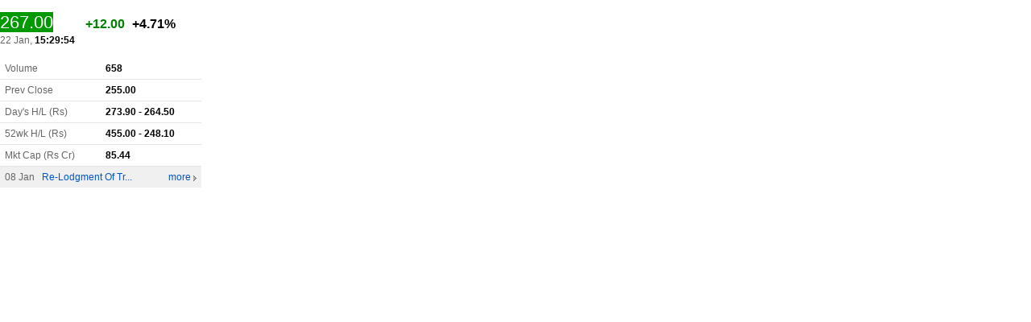

--- FILE ---
content_type: text/html
request_url: https://money.rediff.com/money1/current_stat.php?companyCode=13620031
body_size: 3168
content:
<!DOCTYPE html PUBLIC "-//W3C//DTD HTML 4.01//EN" "http://www.w3.org/TR/html4/strict.dtd">
<html>
<head>
<meta http-equiv="Content-Type" content="text/html; charset=UTF-8">
<title>COMPANY STATS</title>
<link rel="stylesheet" type="text/css" href="/money1/css/markets_min.css">
<script type="text/javascript" src="//money.rediff.com/money1/scripts/ajax1.js?sdf"></script><script type="text/javascript" src="//money.rediff.com/money1/scripts/comp_stat_minimal.js?ddfge"></script><script type="text/javascript" src="//money.rediff.com/money1/scripts/statfadeeffect_comp_minimal_min.js?sssfa"></script><style type="text/css">
        body{text-align:left; margin:0 auto;}
        a:hover{text-decoration:underline;}
		body , p, div,form,h1,h2,h3,span {margin:0; padding:0; font-family: arial, verdana, sans-serif ; font-size:12px; }
        body {overflow: -moz-scrollbars-vertical;}
        .up{color:green !important;}
        .down{color:red!important;}
        .zero{color:black !important;}
        .f16{font-size:16px;}
        .f22{font-size:22px;}
        .iconDown {
        background: transparent url("//money.rediff.com/money1/images/moneywizSprites.gif") no-repeat;
        width: 19px;
        height: 14px;
        overflow: hidden;
        display: inline-block;
        background-position: 0px 0px;
        vertical-align: middle;
        padding-bottom:9px;
        }
		
        .iconUp {
        background: transparent url("//money.rediff.com/money1/images/moneywizSprites.gif") no-repeat;
        width: 19px;
        height: 14px;
        overflow: hidden;
        display: inline-block;
        background-position: 0px -100px;
        vertical-align: middle;
        padding-bottom:9px;
        }

        .iconNeutral {
        background: transparent url("//money.rediff.com/money1/images/moneywizSprites.gif") no-repeat;
        width: 19px;
        height: 14px;
        overflow: hidden;
        display: inline-block;
        background-position: 0px -50px;
        vertical-align: middle;
        padding-bottom:9px;
        }
        .ht5{display:block;height:5px;font-size:0;}
        .ht15{display:block;height:15px;font-size:0;}
        .grey2{color:#666666;}
        .clear{clear:both;display:block;font-size:0;}
        .left_cap{ width:110px; clear:both; float:left; color:#666666; padding-bottom: 3px; }
        .right_val{ width:130px; float:right; text-align:left;}
        .hrline{height:1px; color:#e5e5e5; background:#e5e5e5; border:none; clear:both;}
        </style>

<script>(window.BOOMR_mq=window.BOOMR_mq||[]).push(["addVar",{"rua.upush":"false","rua.cpush":"false","rua.upre":"false","rua.cpre":"false","rua.uprl":"false","rua.cprl":"false","rua.cprf":"false","rua.trans":"","rua.cook":"false","rua.ims":"false","rua.ufprl":"false","rua.cfprl":"false","rua.isuxp":"false","rua.texp":"norulematch","rua.ceh":"false","rua.ueh":"false","rua.ieh.st":"0"}]);</script>
                              <script>!function(e){var n="https://s.go-mpulse.net/boomerang/";if("False"=="True")e.BOOMR_config=e.BOOMR_config||{},e.BOOMR_config.PageParams=e.BOOMR_config.PageParams||{},e.BOOMR_config.PageParams.pci=!0,n="https://s2.go-mpulse.net/boomerang/";if(window.BOOMR_API_key="E7WKT-5Y8E8-NKHVG-SUCHP-W62R6",function(){function e(){if(!o){var e=document.createElement("script");e.id="boomr-scr-as",e.src=window.BOOMR.url,e.async=!0,i.parentNode.appendChild(e),o=!0}}function t(e){o=!0;var n,t,a,r,d=document,O=window;if(window.BOOMR.snippetMethod=e?"if":"i",t=function(e,n){var t=d.createElement("script");t.id=n||"boomr-if-as",t.src=window.BOOMR.url,BOOMR_lstart=(new Date).getTime(),e=e||d.body,e.appendChild(t)},!window.addEventListener&&window.attachEvent&&navigator.userAgent.match(/MSIE [67]\./))return window.BOOMR.snippetMethod="s",void t(i.parentNode,"boomr-async");a=document.createElement("IFRAME"),a.src="about:blank",a.title="",a.role="presentation",a.loading="eager",r=(a.frameElement||a).style,r.width=0,r.height=0,r.border=0,r.display="none",i.parentNode.appendChild(a);try{O=a.contentWindow,d=O.document.open()}catch(_){n=document.domain,a.src="javascript:var d=document.open();d.domain='"+n+"';void(0);",O=a.contentWindow,d=O.document.open()}if(n)d._boomrl=function(){this.domain=n,t()},d.write("<bo"+"dy onload='document._boomrl();'>");else if(O._boomrl=function(){t()},O.addEventListener)O.addEventListener("load",O._boomrl,!1);else if(O.attachEvent)O.attachEvent("onload",O._boomrl);d.close()}function a(e){window.BOOMR_onload=e&&e.timeStamp||(new Date).getTime()}if(!window.BOOMR||!window.BOOMR.version&&!window.BOOMR.snippetExecuted){window.BOOMR=window.BOOMR||{},window.BOOMR.snippetStart=(new Date).getTime(),window.BOOMR.snippetExecuted=!0,window.BOOMR.snippetVersion=12,window.BOOMR.url=n+"E7WKT-5Y8E8-NKHVG-SUCHP-W62R6";var i=document.currentScript||document.getElementsByTagName("script")[0],o=!1,r=document.createElement("link");if(r.relList&&"function"==typeof r.relList.supports&&r.relList.supports("preload")&&"as"in r)window.BOOMR.snippetMethod="p",r.href=window.BOOMR.url,r.rel="preload",r.as="script",r.addEventListener("load",e),r.addEventListener("error",function(){t(!0)}),setTimeout(function(){if(!o)t(!0)},3e3),BOOMR_lstart=(new Date).getTime(),i.parentNode.appendChild(r);else t(!1);if(window.addEventListener)window.addEventListener("load",a,!1);else if(window.attachEvent)window.attachEvent("onload",a)}}(),"".length>0)if(e&&"performance"in e&&e.performance&&"function"==typeof e.performance.setResourceTimingBufferSize)e.performance.setResourceTimingBufferSize();!function(){if(BOOMR=e.BOOMR||{},BOOMR.plugins=BOOMR.plugins||{},!BOOMR.plugins.AK){var n=""=="true"?1:0,t="",a="ck6fn4axzcoam2ls5qga-f-c50081cf7-clientnsv4-s.akamaihd.net",i="false"=="true"?2:1,o={"ak.v":"39","ak.cp":"31832","ak.ai":parseInt("574095",10),"ak.ol":"0","ak.cr":8,"ak.ipv":4,"ak.proto":"h2","ak.rid":"3e14fce1","ak.r":44387,"ak.a2":n,"ak.m":"dsca","ak.n":"essl","ak.bpcip":"18.188.86.0","ak.cport":38368,"ak.gh":"23.192.164.6","ak.quicv":"","ak.tlsv":"tls1.3","ak.0rtt":"","ak.0rtt.ed":"","ak.csrc":"-","ak.acc":"","ak.t":"1769139212","ak.ak":"hOBiQwZUYzCg5VSAfCLimQ==b7bFREAUAdMP5PDSzWGQEE6CSlCk0sa5+6yzwNnQAmPLeJR5P8XcMhPRvnrSRow+CYMsCcXKJKsAYoOXE/Qb4qNYxdm5FI9teIrt5S5YhR2axE1JYaz8x/RMgtRK60LftExO0Bra+YfieT6dVirwW5i4oVzwGFTzq4QlMAbZJnM/UNNknP9cczipjosSQX6vn65uh/oFNlwyYD27KbKf1IrG87P/hth1hr00CuOJcUzUeCBBoiThcXkcxIM+JBkcUtkv15vPse3SZuX11ufp/uJ8Zlyo0bPG18mw60shdrZvtaUqdLFmejSVZjdKxoJ1P9l1x3K+7Lo19YzCpokn7/7ezA2QQw2bjT7fnS5jTSE9bRcmudu2vNACzgslT8aWp3UfLAj5fUaB7ikNeLok6/rwdvZAo3mI6BQg+2i2JT4=","ak.pv":"41","ak.dpoabenc":"","ak.tf":i};if(""!==t)o["ak.ruds"]=t;var r={i:!1,av:function(n){var t="http.initiator";if(n&&(!n[t]||"spa_hard"===n[t]))o["ak.feo"]=void 0!==e.aFeoApplied?1:0,BOOMR.addVar(o)},rv:function(){var e=["ak.bpcip","ak.cport","ak.cr","ak.csrc","ak.gh","ak.ipv","ak.m","ak.n","ak.ol","ak.proto","ak.quicv","ak.tlsv","ak.0rtt","ak.0rtt.ed","ak.r","ak.acc","ak.t","ak.tf"];BOOMR.removeVar(e)}};BOOMR.plugins.AK={akVars:o,akDNSPreFetchDomain:a,init:function(){if(!r.i){var e=BOOMR.subscribe;e("before_beacon",r.av,null,null),e("onbeacon",r.rv,null,null),r.i=!0}return this},is_complete:function(){return!0}}}}()}(window);</script></head>
<body bgcolor="#FFFFFF" text="#000000" leftmargin="0" topmargin="0" marginwidth="0" marginheight="0" onblur="frmonblur();">
<form name="marketfrm" style="padding:0px; margin:0px;">
<input type="hidden" id="currenthrs" name="currenthrs" value="09"><input type="hidden" id="marketstat" name="marketstat" value="1"><input type="hidden" id="marketstart" name="marketstart" value="09"><input type="hidden" id="marketend" name="marketend" value="16"><input type="hidden" id="companyhit" name="companyhit" value="15">
</form>
<script TYPE="text/javascript">
    current_status("13620031");
    </script><span class="clear ht15"></span><span class="f22" id="ltpid">267.00</span>   
	<span id="iconarrow" class="iconUp">     </span>  
			<span class="f16 up" id="change">+12.00</span>  
			<span class="f16" id="ChangePercent">+4.71%</span><br><span class="grey2" id="LastTradedDate">22 Jan</span><span class="grey2" id="LastTradedTime">15:29:54</span><span class="clear ht15"></span><div style="width:250px; font-size:14px;"><table class="dataTable"><tbody>
<tr>
<td class="grey2">Volume</td>
<td id="Volume">658</td>
</tr>
<tr>
<td class="grey2">Prev Close</td>
<td id="PrevClose">255.00</td>
</tr>
<tr>
<td class="grey2">Day's H/L (Rs)</td>
<td id="highlow">273.90 - 264.50</td>
</tr>
<tr>
<td class="grey2">52wk H/L (Rs)</td>
<td id="FiftyTwoHighlow">455.00 - 248.10</td>
</tr>
<tr>
<td class="grey2">Mkt Cap (Rs Cr)</td>
<td id="MarketCap">85.44</td>
</tr>
</tbody></table></div>
<div valign="top" style="width:238px;padding:6px;background-color:#F0F0F0;">
<span class="grey2">08 Jan</span>  <span> <a href="//money.rediff.com/companies/news/ITL+Industries+Ltd/522183-1767864840000" target="_parent">Re-Lodgment Of Tr...</a></span>   <span class="floatR"><a href="//money.rediff.com/companies/news/All/ITL+Industries+Ltd/13620031" target="_parent">more <img src="//imworld.rediff.com/worldrediff/pix/blank.gif" class="morearrow"></a></span>
</div>
</body>
</html>


--- FILE ---
content_type: text/html
request_url: https://money.rediff.com/money1/currentstatus.php?companycode=13620031&Rand=0.9808436134484959
body_size: 51
content:
{"LastTradedPrice":"267.00","Volume":"658","PercentageDiff":"4.71","FiftyTwoWeekHigh":"455.00","FiftyTwoWeekLow":"248.10","LastTradedTime":"22 Jan,15:29:54","ChangePercent":"4.71","Change":"12.00","MarketCap":"85.44","High":"273.90","Low":"264.50","PrevClose":"255.00","BonusSplitStatus":"0","BonusSplitRatio":"0-0"}

--- FILE ---
content_type: application/javascript
request_url: https://money.rediff.com/money1/scripts/comp_stat_minimal.js?ddfge
body_size: 1074
content:
var compid = "";
var ltpval = "";
var onloadstat=0;

function current_status(compcode){
	compid = compcode;
    var url1 = '/money1/currentstatus.php?companycode='+compid;
    var x1 =  new RemoteProcedure(url1,process_ajax,shoWait);
}
function trim(B){B=B.replace(/^\s*/,"").replace(/\s*$/,"");return B;}
function process_ajax(xhrObj){	
	var myJSON = xhrObj.responseText;
	if(trim(myJSON) != "{}"){
	if(myJSON != ""){
		var json1 = eval ('('+myJSON+')');
	    var ltpnew = json1.LastTradedPrice;
		if(ltpval ==""){
			ltpval = json1.LastTradedPrice;
			onloadstat = 1;
		}
		var perdiff = json1.PercentageDiff;		
		if(perdiff >= 0 && perdiff!=0){
			getEl('ltpid').innerHTML = json1.LastTradedPrice;
			getEl('change').innerHTML = "+"+json1.Change;
			getEl('change').className = "f16 up";
			//getEl('ChangePercent').className = "f16 up";
			getEl('ChangePercent').innerHTML = "+"+json1.ChangePercent+"%";			
			getEl('iconarrow').className  = "iconUp";
		}else if(perdiff <= 0 && perdiff!=0){
			getEl('ltpid').innerHTML = json1.LastTradedPrice;
			getEl('change').innerHTML = json1.Change;
			getEl('change').className = "f16 down";
			//getEl('ChangePercent').className = "f16 down";
			getEl('ChangePercent').innerHTML = json1.ChangePercent+"%";			
			getEl('iconarrow').className  = "iconDown";

		}else{			
			getEl('ltpid').innerHTML = json1.LastTradedPrice;
			getEl('change').innerHTML = json1.Change;
			getEl('change').className = "f16 zero";
			//getEl('ChangePercent').className = "f16 zero";
			getEl('ChangePercent').innerHTML = json1.ChangePercent+"%";			
			getEl('iconarrow').className = "iconNeutral";
		}

		var lttime = json1.LastTradedTime;
		var temp = new Array();
		temp = lttime.split(",");

		getEl('LastTradedDate').innerHTML = temp[0]+",&#160;";
		getEl('LastTradedTime').innerHTML = temp[1];
		
		getEl('Volume').innerHTML = json1.Volume;
		getEl('PrevClose').innerHTML = json1.PrevClose;
		getEl('highlow').innerHTML = json1.High +"&#160;-&#160;"+json1.Low;
		getEl('MarketCap').innerHTML = json1.MarketCap;
		getEl('FiftyTwoHighlow').innerHTML = json1.FiftyTwoWeekHigh +"&#160;-&#160;"+json1.FiftyTwoWeekLow;	
			if(ltpval!=ltpnew){
				if(ltpval <= ltpnew){					
					startFadeDec(0,153,0,255,255,255,10,'ltpid');
				}else if(ltpval >= ltpnew){
						
					startFadeDec(255,0,0,255,255,255,10,'ltpid');			
				}
				ltpval = ltpnew;
				onloadstat = 0;
			}else{
				if(onloadstat == 1){
					if((perdiff >= 0) && (perdiff!=0)){					
						startFadeDec(0,153,0,255,255,255,10,'ltpid');
					}else if((perdiff <= 0) && (perdiff!=0)){							
						startFadeDec(255,0,0,255,255,255,10,'ltpid');			
					}
				}
				onloadstat = 0;
			}
		}
	}
	setToProcessAjax();			
}
function setToProcessAjax(){
    if(getEl("marketstat").value == 1){
        var sleeptime = parseInt(getEl("companyhit").value) * 1000;
        st = setTimeout("updateCurrentStatus()",sleeptime);
    }
}
function setTimeInterval(){
	st = setTimeout("updateCurrentStatus()",(1 * 1000));
}
var blurflag = "false";
function updateCurrentStatus(){
	var t1 = (((new Date).getTime())*1000)+Math.round(Math.random()*1000);	
	var currnt_t = parseInt(getEl("currenthrs").value);
	var starttime = parseInt(getEl("marketstart").value);
	var endtime = parseInt(getEl("marketend").value);	

	if((winmaximize()) && (blurflag == "false")) {		
		if((starttime <=currnt_t) && (endtime >currnt_t)){		
			var url2 = '/money1/currentstatus.php?companycode='+compid+'&id='+t1;
			var x1 =  new RemoteProcedure(url2,process_ajax,shoWait);
		}else{
			return;
		}
	}else{
		setTimeInterval();
    }

}
function winmaximize(){

        if(parseInt(navigator.appVersion)>3){
                if(navigator.appName.indexOf("Microsoft")==-1){
                        if(window.screenX == -32000 && window.screenY==-32000){
                                return false;
                        }else{
                                return true;
                        }
                }else{
                        if(window.screenLeft==-32000){
                                return false;
                        }else{
                                return true;
                        }
                }

        }
}
window.onfocus = function focusText()
{     
	blurflag = "false"
};

window.onblur = function blurText()
{      
   blurflag = "true"
};
function frmonblur(){
        blurflag = "true";
}
function shoWait(){;}
